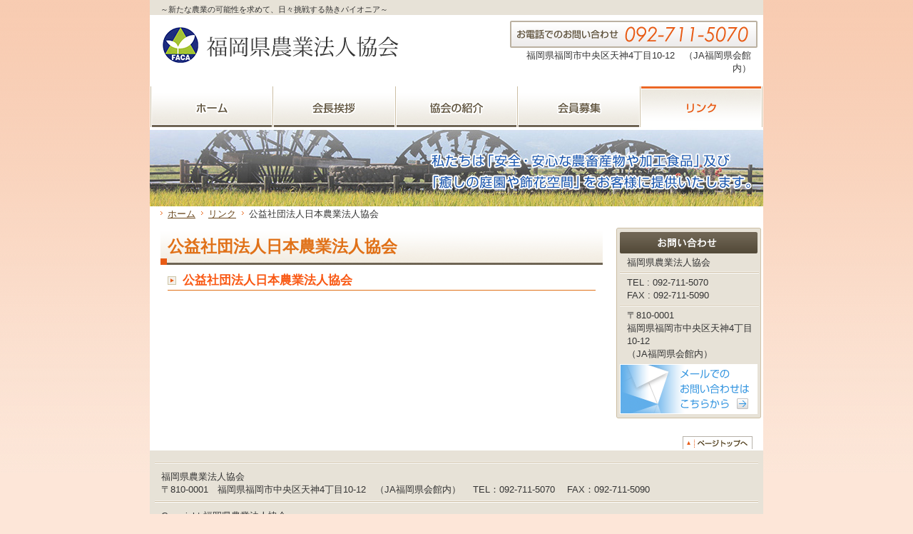

--- FILE ---
content_type: text/html; charset=UTF-8
request_url: http://fukuoka-agri.jp/link/252/
body_size: 10201
content:
<!DOCTYPE html>
<html lang="ja">
<head>
<meta charset="utf-8" />
<title>公益社団法人日本農業法人協会 | リンク | 福岡県農業法人協会</title>
<meta name="description" content="～新たな農業の可能性を求めて、日々挑戦する熱きパイオニア～" />
<link rel="stylesheet" href="http://fukuoka-agri.jp/wp/wp-content/themes/type_a_cp7/css/basic.css" />
<link rel="stylesheet" href="http://fukuoka-agri.jp/wp/wp-content/themes/type_a_cp7/css/individual.css" media="screen,print" />
<link rel="stylesheet" href="http://fukuoka-agri.jp/wp/wp-content/themes/type_a_cp7/css/cp.css" />
<link rel="stylesheet" href="http://fukuoka-agri.jp/wp/wp-content/themes/type_a_cp7/css/print.css" media="print" />
<link rel="alternate" type="application/rss+xml" title="福岡県農業法人協会 | フィード" href="http://fukuoka-agri.jp/feed/atom/" />
<script type='text/javascript'>
/* <![CDATA[ */
var ckeditorSettings = { "textarea_id": "comment", "pluginPath": "http:\/\/fukuoka-agri.jp\/wp\/wp-content\/plugins\/ckeditor-for-wordpress\/", "autostart": true, "qtransEnabled": false, "outputFormat": { "indent": true, "breakBeforeOpen": true, "breakAfterOpen": false, "breakBeforeClose": false, "breakAfterClose": true }, "configuration": { "filebrowserBrowseUrl": "http:\/\/fukuoka-agri.jp\/wp\/wp-content\/plugins\/ckeditor-for-wordpress\/filemanager\/browser\/default\/browser.html?Connector=..\/..\/connectors\/php\/connector.php", "filebrowserImageBrowseUrl": "http:\/\/fukuoka-agri.jp\/wp\/wp-content\/plugins\/ckeditor-for-wordpress\/filemanager\/browser\/default\/browser.html?Connector=..\/..\/connectors\/php\/connector.php&type=Images", "filebrowserFlashBrowseUrl": "http:\/\/fukuoka-agri.jp\/wp\/wp-content\/plugins\/ckeditor-for-wordpress\/filemanager\/browser\/default\/browser.html?Connector=..\/..\/connectors\/php\/connector.php&type=Flash", "filebrowserUploadUrl": "http:\/\/fukuoka-agri.jp\/wp\/wp-content\/plugins\/ckeditor-for-wordpress\/filemanager\/connectors\/php\/upload.php", "filebrowserImageUploadUrl": "http:\/\/fukuoka-agri.jp\/wp\/wp-content\/plugins\/ckeditor-for-wordpress\/filemanager\/connectors\/php\/upload.php?type=Images", "filebrowserFlashUploadUrl": "http:\/\/fukuoka-agri.jp\/wp\/wp-content\/plugins\/ckeditor-for-wordpress\/filemanager\/connectors\/php\/upload.php?type=Flash", "height": "120px", "skin": "kama", "scayt_autoStartup": false, "toolbar": "WordpressBasic", "templates_files": [ "http:\/\/fukuoka-agri.jp\/wp\/wp-content\/plugins\/ckeditor-for-wordpress\/ckeditor.templates.js" ], "contentsCss": [ "http:\/\/fukuoka-agri.jp\/wp\/wp-content\/themes\/type_a_cp7\/editor-style.css" ], "stylesCombo_stylesSet": "wordpress:http:\/\/fukuoka-agri.jp\/wp\/wp-content\/plugins\/ckeditor-for-wordpress\/ckeditor.styles.js", "customConfig": "http:\/\/fukuoka-agri.jp\/wp\/wp-content\/plugins\/ckeditor-for-wordpress\/ckeditor.config.js" }, "externalPlugins": [  ], "additionalButtons": [  ] }
/* ]]> */
</script><style type="text/css">
#content table.cke_editor { margin:0; }
#content table.cke_editor tr td { padding:0;border:0; }
</style>
		<script type='text/javascript' src='http://fukuoka-agri.jp/wp/wp-content/plugins/plum-core/lib/js/jquery-1.4.4.min.js?ver=3.0.4'></script>
<script type='text/javascript' src='http://fukuoka-agri.jp/wp/wp-content/plugins/plum-core/lib/js/csjslib.min.js?ver=3.0.4'></script>
<script type='text/javascript' src='http://fukuoka-agri.jp/wp/wp-content/plugins/ckeditor-for-wordpress/ckeditor/ckeditor.js?ver=3.0.4'></script>
<link rel='canonical' href='http://fukuoka-agri.jp/link/252/' />
<link rel='shortlink' href='http://fukuoka-agri.jp/?p=252' />
<!--[if (gte IE 6)&(lte IE 8)]>
<script type="text/javascript" src="http://fukuoka-agri.jp/wp/wp-content/plugins/plum-core/lib/js/csjslib-ie.min.js"></script>
<![endif]-->


<!-- prepare for "jQuery lightBox plugin" start. -->
<script type="text/javascript">
  var my_installed_url = 'http://fukuoka-agri.jp/wp/wp-content/plugins/plum-core/jquery-lightbox-0.5';
</script>
<script type="text/javascript" src="http://fukuoka-agri.jp/wp/wp-content/plugins/plum-core/jquery-lightbox-0.5/js/jquery.lightbox-0.5.js"></script>
<link rel="stylesheet" href="http://fukuoka-agri.jp/wp/wp-content/plugins/plum-core/jquery-lightbox-0.5/css/jquery.lightbox-0.5.css" />
<link rel="stylesheet" href="http://fukuoka-agri.jp/wp/wp-content/plugins/plum-core/jquery-lightbox-0.5/css/lightbox-gallery.css" />
<script>
$(function(){
  $(".gallery a").lightBox();
});
</script>
<!-- prepare for "jQuery lightBox plugin" end. -->

<!--[if (gte IE 6)&(lte IE 8)]>
<script type="text/javascript" src="http://fukuoka-agri.jp/wp/wp-content/themes/type_a_cp1/js/csjslib-ie.min.js"></script>
<![endif]-->
</head>
<body id="category">
<div id="wrapper">
<header>
<div id="tagLine">
<p>～新たな農業の可能性を求めて、日々挑戦する熱きパイオニア～</p>
<!--/tagLine--></div>
<div class="skippingNav">
<p>本文とグローバルメニュー・サイドメニュー・フッターへジャンプするためのナビゲーションスキップです。</p>
<ul>
<li><a href="#mainContentsArea" accesskey="1">本文へジャンプ</a></li>
<li><a href="#globalNavArea" accesskey="2">グローバルメニューへジャンプ</a></li>
<li><a href="#sideMenuArea" accesskey="3">サイドメニューへジャンプ</a></li>
<li><a href="#footerArea" accesskey="4">フッターへジャンプ</a></li>
</ul>
<!--/skippingNav--></div>

<div class="leftColumn">
<hgroup>
<h1><a href="http://fukuoka-agri.jp"><img src="http://fukuoka-agri.jp/wp/wp-content/themes/type_a_cp7/img/identity.gif" alt="福岡県農業法人協会" /></a></h1>
</hgroup>
<!--/leftColumn--></div>
<div class="rightColumn">
<p class="phoneImg"><img src="http://fukuoka-agri.jp/wp/wp-content/themes/type_a_cp7/img/tel.gif" alt="お電話でのお問い合わせ 092-711-5070" /></p>
<p class="textRight">福岡県福岡市中央区天神4丁目10-12　（JA福岡県会館内）</p>
<!--/rightColumn--></div>
</header>

<nav class="globalNav" id="globalNavArea">
<p class="skippingNav">グローバルメニューのエリアです。</p>
<ul>
<li><a href="/" class="rollOver"><img src="http://fukuoka-agri.jp/wp/wp-content/themes/type_a_cp7/img/nav2_home.gif" alt="ホーム"></a></li>
<li><a href="http://fukuoka-agri.jp/greeting/" class="rollOver"><img src="http://fukuoka-agri.jp/wp/wp-content/themes/type_a_cp7/img/nav2_greeting.gif" alt="会長挨拶"></a></li>
<li><a href="http://fukuoka-agri.jp/introduce/" class="rollOver"><img src="http://fukuoka-agri.jp/wp/wp-content/themes/type_a_cp7/img/nav2_introduce.gif" alt="協会の紹介"></a></li>
<li><a href="http://fukuoka-agri.jp/join_us/" class="rollOver"><img src="http://fukuoka-agri.jp/wp/wp-content/themes/type_a_cp7/img/nav2_join_us.gif" alt="会員募集"></a></li>
<li><img src="http://fukuoka-agri.jp/wp/wp-content/themes/type_a_cp7/img/nav2_link_cr.gif" alt="リンク"></li>

</ul>
<!--/globalNavArea--></nav>
<figure id="keyVisual">
<img src="http://fukuoka-agri.jp/wp/wp-content/themes/type_a_cp7/img/under_main_pict.jpg" alt="" title="" />
<!--/keyVisual--></figure>

<nav id="topicPath">
<ul>
<li><a href="http://fukuoka-agri.jp/">ホーム</a></li>
<li><a href="http://fukuoka-agri.jp/link/">リンク</a></li>
<li>公益社団法人日本農業法人協会</li>
</ul>
<!--/topicPath--></nav>


<div class="contentswrapper">
<section id="mainContentsArea">
<p class="skippingNav">本文のエリアです。</p>


<article class="entryArea">

			

<section>

			<h1 class="headingTypeA01"><span>公益社団法人日本農業法人協会</span></h1>

<h2 class="headingTypeC01"><a href="http://hojin.or.jp/" target="_blank">公益社団法人日本農業法人協会</a></h2>

</section>



<!--entryArea--></article>
<!--/mainContentsArea--></section>

<aside id="sideMenuArea">
<p class="skippingNav">サイドメニューのエリアです。</p>



<div class="infoBlock">
<div class="inner">
<p class="contact"><img src="http://fukuoka-agri.jp/wp/wp-content/themes/type_a_cp7/img/hl_contact.gif" alt="お問い合わせ" /></p>
<div class="vcard">
<p class="fn">福岡県農業法人協会</p><div class="dotted"><hr /><!--/dotted--></div>
<p class="tel">TEL : 092-711-5070<br /><span class="type">FAX : 092-711-5090</span></p><div class="dotted"><hr /><!--/dotted--></div>
<p class="region">
〒810-0001<br />福岡県福岡市中央区天神4丁目10-12<br />（JA福岡県会館内）</p>
<!--/vcard--></div>

<p class="bannerList"><a href="mailto:&#105;&#110;&#102;o&#64;&#102;uku&#111;ka-agri&#46;&#106;&#112;" class="rollOver"><img src="http://fukuoka-agri.jp/wp/wp-content/themes/type_a_cp7/img/banner_img01.gif" alt="メールでのお問い合わせはこちらから" /></a></p>

<!--/inner--></div>
<!--/infoBlock--></div>


<!--/sideMenuArea--></aside>
<!--/contentswrapper--></div>
<p class="pateTop"><a href="#wrapper" tabindex="100"><img src="http://fukuoka-agri.jp/wp/wp-content/themes/type_a_cp7/img/pagetop.gif" alt="ページトップへ"></a></p>

<footer id="footerArea">
<p class="skippingNav">フッターのエリアです。</p>

<div class="dotted"><hr /><!--/dotted--></div>
	<div class="vcard">
	<p>
<span class="fn">福岡県農業法人協会</span><br />
<span class="region">
〒810-0001　福岡県福岡市中央区天神4丁目10-12　（JA福岡県会館内）　</span>
<span class="tel">TEL：092-711-5070　</span>
<span class="type">FAX：092-711-5090</span>
	</p>
	<!--/vcard--></div>


<div class="dotted"><hr /><!--/dotted--></div>

		<p class="copyright"><small>
			Copyright 福岡県農業法人協会		</small></p>

<!--/footerArea--></footer>
<!--/wrapper--></div>
</body>
</html>


--- FILE ---
content_type: text/css
request_url: http://fukuoka-agri.jp/wp/wp-content/themes/type_a_cp7/css/basic.css
body_size: 14019
content:
@charset "utf-8";html{filter:expression(document.execCommand("BackgroundImageCache",false,true))}article,aside,details,figcaption,figure,footer,header,hgroup,menu,nav,section,summary{display:block}body{-webkit-text-size-adjust: none;background:#f8ebda url(../img/bg_body.gif) repeat-x left top;color:#333;line-height:1.4;font-family:"ＭＳ Ｐゴシック","MS PGothic","メイリオ",Meiryo,"ヒラギノ角ゴ","Hiragino Kaku Gothic","ヒラギノ角ゴ Pro W3","Hiragino Kaku Gothic Pro W3",sans-serif;font-size:83%;margin:0;padding:0;-webkit-text-size-adjust: none;}html>/**/#isec{font-size:12px}a{color:#4c3212}a:link{color:#6a471d}a:active{color:#60543e}h1,h1,h1,h2{margin:0;padding:0;font-size:100%}h1,h2{font-weight:normal}#wrapper{background-color:#FFF;width:860px;margin:0 auto 0}header{width:860px;overflow:hidden}header hgroup h1 a img{border:0;line-height:0;font-size:0}header #tagLine{background-color:#e7e2d7;font-size:83%;padding:6px 15px 0}header #tagLine p{margin:0}header .leftColumn{width:500px;float:left}header .leftColumn hgroup h1{margin:17px 0 0 18px;line-height:0}header .rightColumn{width:355px;float:right}header .rightColumn p{margin:0;padding:0}header .rightColumn p.phoneImg{margin:8px 0 0 0;line-height:0}header .rightColumn p.textRight{text-align:right;padding:2px 17px 0 0}nav.globalNav{width:860px;overflow:hidden}nav.globalNav ul{margin:0;padding:16px 0 0;overflow:hidden}nav.globalNav ul li{float:left;display:inline;position:relative}nav.globalNav ul li,nav.globalNav ul li a{line-height:0;font-size:0}nav.globalNav ul li a img{border:0}figure#keyVisual,figure#keyVisual img{line-height:0;margin:0;padding:0}figure#keyVisual{width:860px}.contentswrapper{padding-left:15px;overflow:hidden;width:845px}.contentswrapper section#mainContentsArea{width:620px;float:left}.contentswrapper aside{width:205px;margin-right:1px;float:right}.contentswrapper section article{margin-bottom:22px;width:620px}.contentswrapper section article .headingTypeC01,.contentswrapper section article .headingTypeC02,.contentswrapper section article .headingTypeC03{margin:0}.contentswrapper section section{width:620px;margin-bottom:18px;overflow:hidden}.contentswrapper section section:last-of-type{margin-bottom:0}.contentswrapper section article h2{margin-top:5px;font-weight:bold}.contentswrapper aside nav.localNav{padding-top:24px;width:203px;margin-bottom:10px;background-repeat:no-repeat;background-position:left top}.contentswrapper aside nav.localNav p{margin:0;padding:6px;background-repeat:no-repeat;background-position:left top;font-size:116%;font-weight:normal;color:#FFF}.contentswrapper aside nav.localNav p span{background:url(../img/bg_subnavi02_arrowtop.gif) no-repeat 0 .3em;padding-left:11px;text-decoration:none}.contentswrapper aside nav.localNav p span a{color:#FFF;text-decoration:none}.contentswrapper aside nav.localNav ul{margin:1px 0 1px;padding:1px 0 0;list-style:none;border-top:1px solid #cdc5a5}.contentswrapper aside nav.localNav ul li{border-bottom:1px solid #cdc5a5;margin-top:1px}.contentswrapper aside nav.localNav ul li span{background:url(../img/bg_localnav_pict01.gif) no-repeat left bottom;margin-bottom:1px;padding:4px 0 3px;font-size:116%;display:block}.contentswrapper aside nav.localNav ul li span a{background-repeat:no-repeat;background-position:.3em .3em;padding:0 5px 0 20px;display:block;zoom:1;text-decoration:none;color:#60543e}.contentswrapper aside .infoBlock{background:url(../img/bg_subnavi01_top.gif) no-repeat left top;padding-top:6px;margin-bottom:5px}.contentswrapper aside .infoBlock .inner{background:url(../img/bg_subnavi01_con.gif) no-repeat left bottom;padding:0 5px 6px;width:195px}.contentswrapper aside .infoBlock .inner p{padding:4px 0 3px 10px;line-height:1.4em;margin:0}.contentswrapper aside .infoBlock .inner p.contact{padding:0;margin:0;line-height:0}.contentswrapper aside .infoBlock .inner p.bannerList{padding:0;margin-top:2px;line-height:0}.contentswrapper aside .infoBlock .inner p.bannerList a img{border:0}.contentswrapper aside .topicBlock{margin-top:10px}.contentswrapper aside .topicBlock article{overflow:hidden;width:203px}.contentswrapper aside .topicBlock p{margin:0;line-height:0}.contentswrapper aside .topicBlock p a img{border:0}.contentswrapper aside .topicBlock article{width:203px;background-color:#f3f0eb;margin-top:1px}.contentswrapper aside .topicBlock article ul{margin:0;padding:0;list-style:none}.contentswrapper aside .topicBlock article ul li{background:url(../img/bg_dotted.gif) repeat-x left bottom;padding:6px 9px 5px}.contentswrapper aside .topicBlock article ul li a{background:url(../img/arrow_02.gif) no-repeat 0 .6em;padding-left:10px;display:block}.contentswrapper article section ul.top-news{margin:0;padding:0;list-style-type:none}.contentswrapper article section ul.top-news li{margin:0;padding:9px 10px 7px 22px;background:url(../img/arrow_02.gif) 9px 1.1em no-repeat;border-bottom:1px solid #e5e5e5;overflow:hidden;display:block;zoom:1}.contentswrapper article section ul.top-news li span.news-date{width:20%;float:left}.contentswrapper article section ul.top-news li span.news-title{width:80%;float:right}.contentswrapper article section ul.top-news li a{text-decoration:none}.contentswrapper aside article.bannerArea{margin-top:10px}.contentswrapper aside article.bannerArea p{margin:0;padding-bottom:3px}.contentswrapper aside article.bannerArea p,.contentswrapper aside article.bannerArea p a,.contentswrapper aside article.bannerArea p a img{line-height:0}.contentswrapper aside article.bannerArea p a img{border:0}.contentswrapper aside p{margin:0 0 5px}.contentswrapper aside p a img{border:0}footer{margin-top:0;padding:15px 7px 10px;background-color:#e7e2d7}footer address{font-style:normal}footer p{margin:0;padding:0 0 6px 9px}footer .dotted{background:url(../img/bg_dotted.gif) repeat-x left bottom;height:3px}footer p small{padding:10px 0 0 0;font-size:100%;display:block}footer .vcard{padding-top:10px}footer .footerNav{margin:0 0 10px 10px;overflow:hidden;zoom:1}footer .footerNav p{margin-right:19px;padding:0;float:left}footer .footerNav p a{background:url(../img/arrow_02.gif) no-repeat 0 .6em;display:block;padding-left:10px}.contentswrapper article section p{padding:0 10px 10px;overflow:hidden;margin:0}.contentswrapper p.captionText{margin:0;padding:0 10px 10px}.contentswrapper article section p a img{border:0}.contentswrapper article section .twoColumnsBlock .textUnit p{margin:0;padding-left:0;padding-right:0}.contentswrapper article section ul,.contentswrapper article section ol{margin:0 10px 10px}.contentswrapper article section ul{padding-left:1.5em}.contentswrapper article section ol{padding-left:2em}.contentswrapper article section .headingTypeC01,.contentswrapper article section .headingTypeC02,.contentswrapper article section .headingTypeC03{margin:0 10px 10px}.contentswrapper article section .paragraphBlock{margin:0 10px 10px}.contentswrapper article section .paragraphBlock .div{margin-bottom:10px}.contentswrapper article section .paragraphBlock div,.contentswrapper article section .paragraphBlock div img{line-height:0;font-size:0}.contentswrapper article section .paragraphBlock p{padding-left:0;padding-right:0}div.image{font-size:0;line-height:0;margin-bottom:10px}.column2Block,.column3Block{margin-bottom:10px}.contentswrapper article section .leftColumn p,.contentswrapper article section .rightColumn p{padding-left:0;padding-right:0}table.presentation{width:604px;overflow:hidden;margin:0 8px 10px}table.presentation td p{margin:0;padding-left:0;padding-right:0}table.presentation td.leftTd,table.presentation td.rightTd{width:290px;padding:0;margin:0}table.presentation td.leftTd div.image,table.presentation td.rightTd div.image{width:290px;font-size:0;line-height:0}table.presentation th,table.presentation td{vertical-align:top}table.presentation td.spaceTd{width:16px;padding:0}table.presentation td.imageRight{overflow:hidden;zoom:1}table.presentation td.imageRight img{float:right}table.presentation th .headingTypeC01,table.presentation th .headingTypeC02,table.presentation th .headingTypeC03,table.presentation td .headingTypeC01,table.presentation td .headingTypeC02,table.presentation td .headingTypeC03{overflow:hidden;zoom:1;padding:0}table.presentation th ul,table.presentation td ul,table.presentation th ol,table.presentation td ol,table.presentation th dl,table.presentation td dl{overflow:hidden;zoom:1}table.presentation th ul,table.presentation td ul{padding-left:2em;margin-left:5px}table.presentation th ol,table.presentation td ol{padding-left:2.5em;margin-left:5px}table.presentation th .headingTypeC01,table.presentation th .headingTypeC02,table.presentation th .headingTypeC03,table.presentation td .headingTypeC01,table.presentation td .headingTypeC02,table.presentation td .headingTypeC03{margin-left:0;margin-right:0}table.presentation td.imgleft,table.presentation td.imgright{width:1%}table.presentation td.dottedTd{width:5px;font-size:0}.clearfix:after{clear:both;content:"";display:block;height:0;visibility:hidden}.clearfix{display:inline-table;min-height:1%}* html .clearfix{height:1%}.clearfix{display:block}.msie6 table.presentation td.imgleft,.msie6 table.presentation td.imgright{width:1%}.msie6 table.dataTable{border:2px solid #d0c4b1}.msie7 table.presentation td.imgleft,.msie7 table.presentation td.imgright{width:1%}.msie7 table.dataTable{border:2px solid #d0c4b1}.firefox4 table.dataTable{margin-left:1px}.skippingNav{position:absolute;top:0;left:0;width:0;height:0;overflow:hidden}h1.headingTypeA01{background:url(../img/bg_tophl.gif) no-repeat left bottom;font-size:175%;font-weight:bold;padding:10px 10px 10px;margin:0 0 10px}.headingTypeB01{background:url(../img/hl_top.gif) no-repeat left top;padding-top:7px;margin-bottom:10px;zoom:1}.headingTypeB01 span{background-repeat:no-repeat;background-position:left bottom;padding:7px 20px 13px;display:block;color:#60543e;font-size:139%;font-weight:bold;line-height:1.0}.headingTypeB01 span a{background:url(../img/arrow_01_h.gif) no-repeat left center;padding-left:23px;display:block;text-decoration:none}.headingTypeC01{font-size:125%;font-weight:bold;padding-bottom:2px;margin-bottom:10px}.headingTypeC01 a{background:url(../img/arrow_02_h.gif) no-repeat left center;padding-left:21px;display:block;text-decoration:none}.headingTypeC02{margin:10px 0 6px 4px;background-repeat:no-repeat;background-position:0 .2em;padding-left:20px;font-weight:bold;font-size:116%;color:#4c3212}.headingTypeC02 a{text-decoration:none}.headingTypeC02 a:hover{text-decoration:underline}.headingTypeC03{font-size:125%;font-weight:bold;padding-bottom:2px}.twoColumnsBlock{width:600px;overflow:hidden;padding:0 10px 0 10px}.twoColumnsBlock div.imageRight{margin:0 15px 0 0}.twoColumnsBlock div.imageLeft{margin:0 0 0 15px}.twoColumnsBlock .textUnit{zoom:1;overflow:hidden}.twoColumnsBlock .textUnit p{margin-bottom:0}.twoColumnsBlock02{width:600px;overflow:hidden;padding:0 10px 10px}.twoColumnsBlock02 .leftColumn,.twoColumnsBlock02 .rightColumn{width:290px}.twoColumnsBlock02 .leftColumn .headingTypeC01,.twoColumnsBlock02 .leftColumn .headingTypeC02,.twoColumnsBlock02 .leftColumn .headingTypeC03,.twoColumnsBlock02 .rightColumn .headingTypeC01,.twoColumnsBlock02 .rightColumn .headingTypeC02,.twoColumnsBlock02 .rightColumn .headingTypeC03{margin-left:0;margin-right:0}.twoColumnsBlock02 .leftColumn{float:left}.twoColumnsBlock02 .rightColumn{float:right}table{margin-bottom:10px}table.dataTable{border-collapse:collapse;border-spacing:0;margin:0 0 10px;width:100%}table caption,table.dataTable caption{text-align:left}table.dataTable tr th,table.dataTable tr td{border:2px solid #d0c4b1;padding:10px 20px;text-align:left}table.dataTable thead th{background-color:#f6f0e6}table.dataTable tbody tr th{background-color:#fffbf1}table.dataTable tr td ul,table.dataTable tr td ol{margin:0}table.dataTable tr th p,table.dataTable tr th p,table.dataTable tr td p,table.dataTable tr td p{margin:0;padding:0}.column2Block,.column3Block{background-color:#FFF;margin-top:1px;overflow:hidden;width:620px}.column2Block .leftColumn,.column3Block .leftColumn{background:url(../img/bg_columnSection01.gif) repeat-x left top;overflow:hidden}.column2Block .leftColumn p,.column3Block .leftColumn p{margin:8px 4px 0 4px;overflow:visible}.leftColumn div.image,.leftColumn div.image{line-height:0}.column3Block .leftColumn div.image,.column2Block .leftColumn div.image{background:url(../img/bg_dotted.gif) repeat-x left bottom;padding-bottom:5px}.column2Block .leftColumn .captionUnit,.column3Block .leftColumn .captionUnit{background:url(../img/bg_dotted.gif) repeat-x left bottom;margin-bottom:2px;padding-bottom:3px}.column3Block .leftColumn div.image a img,.column2Block .leftColumn div.image a img{border:0}.column3Block .leftColumn,.column3Block .leftColumn{width:194px;display:inline;margin-right:1px;padding:4px 6px 0}.column2Block .leftColumn,.column2Block .leftColumn{width:297px;display:inline;float:left;margin-right:2px;padding:4px 6px 0}.column3Block .leftColumn:last-of-type,.column2Block .leftColumn:last-of-type{margin-right:0}p.pateTop{margin:20px 15px 0 0;text-align:right}p.pateTop,p.pateTop a,p.pateTop a img{border:0;font-size:0;line-height:0}p.partsTitle{color:#000;font-size:108%;font-weight:bold;margin:0 0 15px;clear:both}.navigation{overflow:hidden;zoom:1}.navigation .nav-previous{float:left}.navigation .nav-next{float:right}#wrapper .dotted{background:url(../img/bg_dotted.gif) repeat-x left bottom;height:3px}#wrapper .dotted hr{display:none}.textTop{margin-top:10px}.floatL{float:left;display:inline}.floatR{float:right;display:inline}.centerText{text-align:center}table.dataTable tbody th span.font-red{color:#F00}table.dataTable tbody td span.wpcf7-list-item{padding:0 6px}table.dataTable tbody td span.wpcf7-list-item label input{margin:0}table.dataTable tbody td span.wpcf7-list-item label span,table.dataTable tbody td span.wpcf7-list-item label input{vertical-align:middle}.firefox table.dataTable tbody td span textarea{font-size:100%}

--- FILE ---
content_type: text/css
request_url: http://fukuoka-agri.jp/wp/wp-content/themes/type_a_cp7/css/individual.css
body_size: 396
content:
@charset "utf-8";#index .twoColumnsBlock .textUnit .headingTypeC03{margin:0 0 10px}#category nav#topicPath{margin-bottom:10px}#category nav#topicPath ul{margin:2px 0 0 15px;padding:0;list-style:none}#category nav#topicPath ul li{display:inline;position:relative;padding:0 4px 0 10px;background:url(../img/arrow_path.gif) no-repeat 0 .3em}#category nav#topicPath ul li a{text-decoration:underline}

--- FILE ---
content_type: text/css
request_url: http://fukuoka-agri.jp/wp/wp-content/themes/type_a_cp7/css/cp.css
body_size: 1068
content:
@charset "utf-8";body{background-image:url(../img/bg_body.gif);background-color:#fde6d8}a:hover{color:#e85b15}.headingTypeA01{color:#e07118}.headingTypeB01 span{background-image:url(../img/hl_bottom.gif)}.headingTypeC01{border-bottom:1px solid #e07118}.headingTypeC01,.headingTypeC01 a{color:#e85b15}.headingTypeC01 a:link{color:#f95813}.headingTypeC01 a:visited{color:#e85b15}.headingTypeC01 a:hover{color:#fa7f3f}.headingTypeC02{background-image:url(../img/arrow_01.gif)}.headingTypeC03{color:#e85b15;border-bottom:1px solid #e85b15}.contentswrapper aside nav.localNav{background-image:url(../img/bg_subnavi02_top.gif);border-bottom:3px solid #ec812c}.contentswrapper aside nav.localNav p{background-image:url(../img/bg_subnavi02_inner.gif)}.contentswrapper aside nav.localNav ul li span{border-left:2px solid #e85b15}.contentswrapper aside nav.localNav ul li span a{background-image:url(../img/bg_subnavi02_arrow.gif)}.contentswrapper aside nav.localNav ul li span a:hover{color:#e85b15}
a[id^="anchor"] {
    display: block;
/*    height: 0;
    width: 0;*/
}

--- FILE ---
content_type: text/css
request_url: http://fukuoka-agri.jp/wp/wp-content/themes/type_a_cp7/css/print.css
body_size: 756
content:
@charset "utf-8";@media print{.firefox .contentswrapper{display:table}.firefox .contentswrapper section#mainContentsArea,.firefox .contentswrapper aside#sideMenuArea{float:none;display:table-cell}.msie a img{border:0}.skippingNav{display:none}.msie .column3Block .leftColumn,.msie .column2Block .leftColumn{margin-right:0}body{background:0}* ul,ol{list-style:none;margin-left:0}.msie .contentswrapper{width:845px}.msie .contentswrapper section#mainContentsArea{width:620px;float:left}.msie .contentswrapper aside{width:210px;float:right}.msie ul li{display:inline}.msie nav.globalNav ul li{display:inline;margin-left:-1px}.msie table.dataTable{width:630px}.msie .twoColumnsBlock02 .leftColumn table,.msie .twoColumnsBlock02 .rightColumn table{width:288px}}

--- FILE ---
content_type: application/x-javascript
request_url: http://fukuoka-agri.jp/wp/wp-content/plugins/plum-core/lib/js/csjslib.min.js?ver=3.0.4
body_size: 3515
content:
jQuery.cookie=function(b,j,m){if(typeof j!="undefined"){m=m||{};if(j===null){j="";m.expires=-1}var e="";if(m.expires&&(typeof m.expires=="number"||m.expires.toUTCString)){var f;if(typeof m.expires=="number"){f=new Date();f.setTime(f.getTime()+(m.expires*24*60*60*1000))}else{f=m.expires}e="; expires="+f.toUTCString()}var l=m.path?"; path="+(m.path):"";var g=m.domain?"; domain="+(m.domain):"";var a=m.secure?"; secure":"";document.cookie=[b,"=",encodeURIComponent(j),e,l,g,a].join("")}else{var d=null;if(document.cookie&&document.cookie!=""){var k=document.cookie.split(";");for(var h=0;h<k.length;h++){var c=jQuery.trim(k[h]);if(c.substring(0,b.length+1)==(b+"=")){d=decodeURIComponent(c.substring(b.length+1));break}}}return d}};(function(a){a.browserTest=function(h,g){var l="unknown",j="X",b=function(n,m){for(var c=0;c<m.length;c=c+1){n=n.replace(m[c][0],m[c][1])}return n},f=function(o,n,m,q){var p={name:b((n.exec(o)||[l,l])[1],m)};p[p.name]=true;p.version=(q.exec(o)||[j,j,j,j])[3];if(p.name.match(/safari/)&&p.version>400){p.version="2.0"}if(p.name==="presto"){p.version=(a.browser.version>9.27)?"futhark":"linear_b"}p.versionNumber=parseFloat(p.version,10)||0;p.versionX=(p.version!==j)?(p.version+"").substr(0,1):j;p.className=p.name+p.versionX;return p};h=(h.match(/Opera|Navigator|Minefield|KHTML|Chrome/)?b(h,[[/(Firefox|MSIE|KHTML,\slike\sGecko|Konqueror)/,""],["Chrome Safari","Chrome"],["KHTML","Konqueror"],["Minefield","Firefox"],["Navigator","Netscape"]]):h).toLowerCase();a.browser=a.extend((!g)?a.browser:{},f(h,/(camino|chrome|firefox|netscape|konqueror|lynx|msie|opera|safari)/,[],/(camino|chrome|firefox|netscape|netscape6|opera|version|konqueror|lynx|msie|safari)(\/|\s)([a-z0-9\.\+]*?)(\;|dev|rel|\s|$)/));a.layout=f(h,/(gecko|konqueror|msie|opera|webkit)/,[["konqueror","khtml"],["msie","trident"],["opera","presto"]],/(applewebkit|rv|konqueror|msie)(\:|\/|\s)([a-z0-9\.]*?)(\;|\)|\s)/);a.os={name:(/(win|mac|linux|sunos|solaris|iphone)/.exec(navigator.platform.toLowerCase())||[l])[0].replace("sunos","solaris")};if(!g){var k=a.browser.versionNumber.toString();if(k.indexOf(".")){var e=k.split(".");k="";for(var d=0;d<e.length;d++){k+=e[d]}}a("html").addClass([a.browser.name,a.browser.name+k,a.os.name].join(" "))}};a.browserTest(navigator.userAgent)})(jQuery);function smoothScroll(c,a,i){var b=1;var e=1.2;var k=y2=0;if(document.documentElement){k=document.documentElement.scrollTop||0}if(document.body){y2=document.body.scrollTop||0}var h=Math.max(k,y2);if(!a){a=h}var l=yTarget=0;if(!i){if(document.getElementById&&c!="anchorPagetop"){var g=document.getElementById(c);if(c){yTarget=g.offsetTop;while((g=g.offsetParent)!=null){yTarget+=g.offsetTop}}}if(yTarget>$(document).height()-$(window).height()){yTarget=$(document).height()-$(window).height()}}else{yTarget=i}var j=l;var f=yTarget;if(yTarget>h){f=Math.ceil(yTarget-(yTarget-h)/e)}if(yTarget<h){f=Math.floor((h-yTarget)/e+yTarget)}window.scrollTo(j,f);if(yTarget!=h&&a==h){var d="smoothScroll('"+c+"',"+f+","+yTarget+")";window.setTimeout(d,16)}}$(document).ready(function(){var a="_on";$('a[class*="rollOver"]').each(function(){var b=$(this).children("img");var c=b.attr("src");var d=c.substr(0,c.lastIndexOf("."))+a+c.substring(c.lastIndexOf("."));$("<img>").attr("src",d);$(this).hover(function(){b.attr("src",d)},function(){b.attr("src",c)}).focus(function(){b.attr("src",d)}).blur(function(){b.attr("src",c)})});$('a[href^="#"]').click(function(){var b=$(this).attr("href").substring(1);smoothScroll(b);return false})});